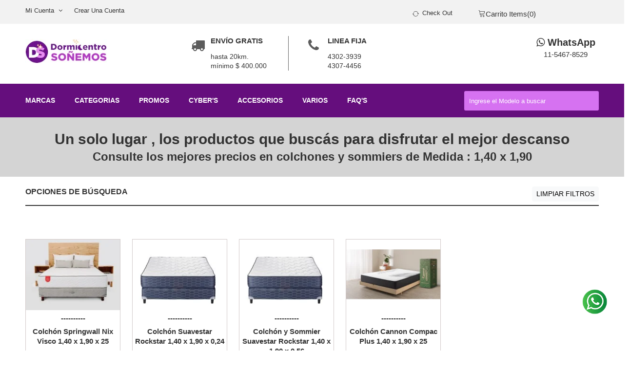

--- FILE ---
content_type: text/html; charset=UTF-8
request_url: https://www.dormicentro.com/filtrar/13/140-x-190/medida?page=11
body_size: 9938
content:
<!--- ACA TERMINA LO QUE VA EN HEADER.PHP  SOLO TOOGLE NAV -->



<!-- Page Content -->

<!DOCTYPE html>
<html class="js" lang="es">
<head>
    <link rel="dns-prefetch" href="https://www.googletagmanager.com">
  <link rel="preconnect" href="https://www.googletagmanager.com" crossorigin>
  <link rel="dns-prefetch" href="https://connect.facebook.net">
  <link rel="preconnect" href="https://connect.facebook.net" crossorigin>
  <!-- <link rel="preconnect" href="https://dormicentro.s3.amazonaws.com/" crossorigin> -->

  <!-- <link rel="preload" href="/css/all.min.css" as="style" onload="this.onload=null;this.rel='stylesheet'"> -->
<script src="/cdn-cgi/scripts/7d0fa10a/cloudflare-static/rocket-loader.min.js" data-cf-settings="96e6eea573adef1d85ed1d96-|49"></script><link rel="preload" href="/css/start-speed-opt.css" as="style" onload="this.onload=null;this.rel='stylesheet'">
<link rel="preload" as="image" href="https://www.dormicentro.com/img/banner-soft.webp" imagesrcset="https://www.dormicentro.com/img/banner-soft-480.webp 480w,https://www.dormicentro.com/img/banner-soft-768.webp 768w,https://www.dormicentro.com/img/banner-soft-1200.webp 1200w,https://www.dormicentro.com/img/banner-soft.webp 1920w" imagesizes="100vw" fetchpriority="high">
<link rel="icon" href="https://www.dormicentro.com/imagenes/logo-small.png">
  <meta charset="utf-8">
  <link rel = "canonical" href = "">
  <meta http-equiv="x-ua-compatible" content="ie=edge">
  <meta name="title" content="1,40 x 1,90 - Dormicentro Soñemos
">
  <meta name="viewport" content="width=device-width, initial-scale=1">
  <!-- CSRF Token -->
  <meta name="_token" content="6RHfd69KSPm8snoyIxVZ2bCTBJwvRSCsybMFbA38">
  <meta name="description" content="">
  <meta name="keywords" content="">
  <meta name="subject" content="">
  <title>1,40 x 1,90 - Dormicentro Soñemos
</title>
              <link media="all" type="text/css" rel="stylesheet" href="https://www.dormicentro.com/css/all.purgado.css">
    
  
 <!--speed optimization setttings-->
  <script type="96e6eea573adef1d85ed1d96-text/javascript">
  var windowWidth,lazyImages,lazyBackground,lazyIframe,lazyScripts,src,style,datasrc,urls,analytics,s,x,i,flag,j=0;function init(){if(-1!==window.location.href.indexOf("/admin")&&-1!==window.location.href.indexOf("/admin/allOrders")){console.log("Excluded");return;}if(window.location.href.indexOf("/producto") !== -1 ) {console.log('Excluded');return;}console.log("Initialized"),flag&&(flag=0,lazyLoadImg(),lazyLoadBackground(),lazyLoadIframe(),load_all_js(),load_third_party_js())}
  function lazyLoadImg() {if (!lazyImages) return;lazyImages.forEach(function (el) {if (el.closest && el.closest('#slider')) return;var ds  = el.getAttribute('data-src');var dss = el.getAttribute('data-srcset');if (ds && (!el.src || el.src !== ds)) {el.src = ds;}if (dss) {el.setAttribute('srcset', dss);} if (!/\blazyloaded\b/.test(el.className)) {el.className += ' lazyloaded'; }});}
  function lazyLoadBackground(){lazyBackground.forEach(function(a){a.style=a.dataset.style})}function lazyLoadIframe(){lazyIframe.forEach(function(a){a.src=a.dataset.src})}function lazyLoadScripts(){isNaN(j)&&(j=0),j!=lazyScripts.length&&(null!=lazyScripts[j]&&"lazyload2"==lazyScripts[j].getAttribute("type")?(lazyScripts[j].setAttribute("type","lazyloaded"),void 0!==lazyScripts[j].dataset.src?((s=document.createElement("script")).type="text/javascript",s.async=!0,s.src=lazyScripts[j].dataset.src,(x=document.getElementsByTagName("body")[0]).appendChild(s),s.onload=function(){j++,lazyLoadScripts()}):((s=document.createElement("script")).type="text/javascript",s.async=!0,s.innerHTML=lazyScripts[j].innerHTML,(x=document.getElementsByTagName("body")[0]).appendChild(s),j++,lazyLoadScripts())):(j++,lazyLoadScripts()))}function lazyLoadCss(a){(s=document.createElement("link")).rel="stylesheet",s.href=a,(x=document.getElementsByTagName("head")[0]).appendChild(s)}function load_third_party_js(){var a=document.getElementById("test");if(a){var t=a.value,e=document.createElement("div");e.innerHTML=t;for(var l=e.getElementsByTagName("script"),n=0;n<l.length;n++){var r=document.createElement("script");r.type="text/javascript",l[n].src?(console.log(n,"scripts[i].src ===>>",l[n].src),r.src=l[n].src):(console.log(n,l[n].innerHTML),r.innerHTML=l[n].innerHTML,console.log("loadScript")),document.body.appendChild(r)}a.remove()}}function lazyLoadJS(a){(s=document.createElement("script")).type="text/javascript",s.async=!0,s.src=a,(x=document.getElementsByTagName("body")[0]).appendChild(s)}function asyncLoad(){}function load_all_js(){setTimeout(function(){lazyLoadScripts()},5e3),setTimeout(function(){(lazyImages=document.querySelectorAll("img.lazy")).forEach(function(a){a.src=a.dataset.src})},4e3)}document.addEventListener("DOMContentLoaded",function(){windowWidth=screen.width,lazyImages=document.querySelectorAll("img.lazy"),lazyBackground=document.querySelectorAll(".lazybg"),lazyIframe=document.querySelectorAll("iframe.lazy"),lazyScripts=document.querySelectorAll("script[type='lazyload2']"),i=0,j=0,flag=1,window.addEventListener("scroll",function(){init()}),window.addEventListener("mousemove",function(){init()}),window.addEventListener("touchstart",function(){init()}),setTimeout(function(){init()},8e3)}); 
  </script>
<!-- Google Tag Manager -->
<script type="96e6eea573adef1d85ed1d96-text/javascript">!function(e,t,a,r,g){e[r]=e[r]||[],e[r].push({"gtm.start":new Date().getTime(),event:"gtm.js"});var n=t.getElementsByTagName(a)[0],s=t.createElement(a);s.async=!0,s.src="https://www.googletagmanager.com/gtm.js?id="+g+("dataLayer"!=r?"&l="+r:""),n.parentNode.insertBefore(s,n)}(window,document,"script","dataLayer","GTM-5XW9D4S");</script>
<!-- End Google Tag Manager -->
    <script type="96e6eea573adef1d85ed1d96-text/javascript">
      var appurl = 'https://www.dormicentro.com/';
    </script>
    <!-- Facebook Pixel Code -->
    <script type="lazyload2">
      !function(e,t,n,a,c,o,s){e.fbq||(c=e.fbq=function(){c.callMethod?c.callMethod.apply(c,arguments):c.queue.push(arguments)},e._fbq||(e._fbq=c),c.push=c,c.loaded=!0,c.version="2.0",c.queue=[],(o=t.createElement(n)).async=!0,o.src=a,(s=t.getElementsByTagName(n)[0]).parentNode.insertBefore(o,s))}(window,document,"script","https://connect.facebook.net/en_US/fbevents.js"),fbq("init","144632964239872"),fbq("track","PageView");
    </script>
    <noscript><img height="1" width="1" style="display:none"
      src="https://www.facebook.com/tr?id=144632964239872&ev=PageView&noscript=1"/>
    </noscript>
    <!-- End Facebook Pixel Code -->
       <!-- device fingerprint code -->
        <!-- END device fingerprint code -->
 <style type="text/css">   .owl-theme .owl-next,.owl-theme .owl-prev{width:22px;height:40px;margin-top:-20px;position:absolute;top:50%}.owl-theme .owl-prev{left:0}.owl-theme .owl-next{right:-10px}  </style>
 </head>
 <body>
<!-- Google Tag Manager (noscript) -->
<noscript><iframe src="https://www.googletagmanager.com/ns.html?id=GTM-5XW9D4S"
height="0" width="0" style="display:none;visibility:hidden"></iframe></noscript>
<!-- End Google Tag Manager (noscript) -->
    <div id="app">
      <div class="">
        <header>
	<div class="header-top-area ptb-10 d-md-block">
	  <div class="container">
	    <div class="row">
	      <div class="col-lg-7 col-md-6 hidden-sm hidden-xs d-none d-md-block">
	        <div class="dropdown header-left-menu hidden-xs d-none">
	          <button class="btn btn-default header-left-menu dropdown-toggle" type="button" data-bs-toggle="dropdown" aria-haspopup="true" aria-expanded="true">Formas de Pago<i class="fa fa-angle-down"></i>
	          </button>
	           <ul class="dropdown-menu">
	            <li><a href="javascript:;"> Visa</a></li>
	            <li><a href="javascript:;"> Amex</a></li>
	            <li><a href="javascript:;"> Cabal</a></li>
	            <li><a href="javascript:;"> Mastercard</a></li>
	            <li><a href="javascript:;"> MercadoPago</a></li>
	            <li><a href="javascript:;"> TodoPago</a></li>
	          </ul>
	        </div>
	            	              <div class="header-top-left header-top--left-3">
	                <ul>
	                  <li class="click_menu"><a href="javascript:;">Mi Cuenta <i class="fa fa-angle-down"></i></a>
	                    <ul class="click_menu_show">
	                      <li><a href="javascript:;">Mi Perfil</a></li>
	                      <li><a href="https://www.dormicentro.com/login">Ingresar</a></li>
	                    </ul>
	                  </li>
	                  <li><a href="https://www.dormicentro.com/register">Crear una Cuenta</a></li>
	                </ul>
	              </div>
	            	      </div>
	      <div class="col-lg-3 col-md-3 hidden-sm hidden-xs d-none d-md-block">
	        <div class="header-top-right">
	          <ul>
	            <!-- <li><a href="javascript:;"><span class="lnr lnr-heart"></span> wish list (0)</a></li> -->
	            <li><a href=" https://www.dormicentro.com/cartview "><span class="lnr lnr-sync"></span> Check Out</a></li>
	          </ul>
	        </div>
	      </div>
	      <div class="col-lg-2 col-md-3 col-sm-4 col-xs-12">
	        <div class="header-bottom-right">
	          <div class="text-center">
	            <a href="https://www.dormicentro.com/cartview"><span class="lnr lnr-cart"></span>Carrito Items(0)</a>
	          </div>
	          <div class="shop-cart-hover fix">
	            <ul>
	                    	                     
	                    <li class="total-price"><span> Total $ 0.00 </span></li>
	                    <li class="checkout-bg">
	                      <a href=" https://www.dormicentro.com/cartview ">Check Out <i class="fa fa-angle-right"></i></a>
	                    </li>
	                  </ul>
	          </div>
	        </div>
	      </div>
	    </div>
	  </div>
	</div>

			<div class="header-bottom-area ptb-25">
				<div class="container">
					<div class="row">
						<div class="col-lg-3 col-md-2 col-sm-3 col-xs-12">
							<div class="logo">
								<a href="https://www.dormicentro.com"><img src="https://www.dormicentro.com/imagenes/logo-test-1.png" alt="Dormicentro Soñemos" /></a>
							</div>
						</div>
					<div class="col-lg-7 col-md-7 hidden-sm hidden-xs d-none d-md-block">
						<div class="single-header-bottom-info">
							<div class="header-bottom-icon">
								<a href="mailto: ventas@dormicentro.com?subject=Contacto%20desde%20la%20Web">
								<span><i class="fa fa-truck" aria-hidden="true"></i></span></a>
							</div>
							<div class="header-bottom-text">
								<h3>Envío Gratis</h3><p>hasta 20km.
								<br> mínimo $ 400.000 </p>
							</div>
						</div>
							<div class="single-header-bottom-info">
								<div class="header-bottom-icon">
									<span><i class="fa fa-phone" aria-hidden="true"></i></span>
								</div>
								<div class="header-bottom-text">
									<h3>Linea Fija</h3>
									 <p> 4302-3939 <br> 4307-4456</p>
								</div>
							</div>
					</div>
					<div class="col-lg-2 col-md-3 col-sm-9 col-xs-12">
						<div class="right-header-bottom-info" align="center">
							<div class="header-bottom-text" >
								<a href="https://api.whatsapp.com/send?phone=5491154678529&text=Hola%2C%20deseo%20hacer%20una%20consulta">
									<h5><span><i class="fa fa-whatsapp" aria-hidden="true"></i>&nbsp;</span>WhatsApp</h5>
									11-5467-8529
								</a>
							</div>
						</div>
					</div>
					</div>
				</div>
			</div>
		</header>
        <div class="mainmenu-area bg-color-1" id="main_h">
			<div class="container">
				<div class="row">
					<div class="col-lg-9 col-md-9 col-sm-9 hidden-xs d-none d-md-block">
						<div class="mainmenu hidden-xs d-none d-md-block">
							<nav>
								<ul>
									<!-- <li><a href="https://www.dormicentro.com">Inicio</a></li> -->
									<li><a href="javascript:;">Marcas</a>
										<div class="megamenu">

										<span>
											<a href="#" class="megatitle">Colchones</a>
																								<a href="https://www.dormicentro.com/marca/3">Belmo</a>
																								<a href="https://www.dormicentro.com/marca/5">Cannon</a>
																								<a href="https://www.dormicentro.com/marca/39">Fabré</a>
																								<a href="https://www.dormicentro.com/marca/8">Gani</a>
																								<a href="https://www.dormicentro.com/marca/11">Inducol</a>
																								<a href="https://www.dormicentro.com/marca/10">King Koil</a>
																								<a href="https://www.dormicentro.com/marca/4">La Cardeuse</a>
																								<a href="https://www.dormicentro.com/marca/12">Litoral</a>
																								<a href="https://www.dormicentro.com/marca/9">NaturalFoam</a>
																								<a href="https://www.dormicentro.com/marca/21">Sensorial</a>
																								<a href="https://www.dormicentro.com/marca/2">Simmons</a>
																								<a href="https://www.dormicentro.com/marca/6">Springwall</a>
																								<a href="https://www.dormicentro.com/marca/1">Suavestar</a>
																								<a href="https://www.dormicentro.com/marca/7">Topacio</a>
																					</span>
										<span>
											<a href="#" class="megatitle">Sabanas/Accesorios</a>
																								<a href="https://www.dormicentro.com/marca/60">Amarello</a>
																								<a href="https://www.dormicentro.com/marca/105">Benito Fernandez</a>
																								<a href="https://www.dormicentro.com/marca/64">Blanco Infantil</a>
																								<a href="https://www.dormicentro.com/marca/106">Cannon TM</a>
																								<a href="https://www.dormicentro.com/marca/70">Claudia Adorno</a>
																								<a href="https://www.dormicentro.com/marca/83">Coccole</a>
																								<a href="https://www.dormicentro.com/marca/17">Danubio</a>
																								<a href="https://www.dormicentro.com/marca/87">Hotel</a>
																								<a href="https://www.dormicentro.com/marca/82">Lisura</a>
																								<a href="https://www.dormicentro.com/marca/63">Mabal</a>
																								<a href="https://www.dormicentro.com/marca/73">Molde Home</a>
																								<a href="https://www.dormicentro.com/marca/69">Nautica</a>
																								<a href="https://www.dormicentro.com/marca/15">Pierre Cardin</a>
																					</span>
										<span>
											<a href="#" class="megatitle">Almohadas</a>
																								<a href="https://www.dormicentro.com/marca/104">Almohar</a>
																								<a href="https://www.dormicentro.com/marca/19">FiberBall</a>
																								<a href="https://www.dormicentro.com/marca/20">Fibrargent</a>
																								<a href="https://www.dormicentro.com/marca/61">SCH</a>
																								<a href="https://www.dormicentro.com/marca/18">Velvetine</a>
																					</span>
									</div>
										</li>
								<li><a href="javascript:;">Categorias</a>
									<ul>
																				<li><a href="https://www.dormicentro.com/categoria/1">Colchones</a></li>
																				<li><a href="https://www.dormicentro.com/categoria/35">Conjunto Sommier y Colchón</a></li>
																				<li><a href="https://www.dormicentro.com/categoria/11">Pillows</a></li>
																				<li><a href="https://www.dormicentro.com/categoria/20">Sommiers Baulera</a></li>
																				<li><a href="https://www.dormicentro.com/categoria/6">Sommiers con Carritos</a></li>
										
									</ul>
								</li>
								<li><a href="https://www.dormicentro.com/promociones/Oferta">Promos</a></li>
								<li><a href="https://www.dormicentro.com/promociones/Cyber">Cyber's</a></li>
								<li><a href="javascript:;">Accesorios</a>
									<ul>
																														<li><a href="https://www.dormicentro.com/accesorios/65">Acolchados</a></li>
																																								<li><a href="https://www.dormicentro.com/accesorios/55">Acolchados Corderito</a></li>
																																								<li><a href="https://www.dormicentro.com/accesorios/4">Almohadas</a></li>
																																																																																<li><a href="https://www.dormicentro.com/accesorios/63">Covers</a></li>
																																								<li><a href="https://www.dormicentro.com/accesorios/19">CubreAdaptadores</a></li>
																																								<li><a href="https://www.dormicentro.com/accesorios/54">Edredones Corderito</a></li>
																																								<li><a href="https://www.dormicentro.com/accesorios/64">Four Seasons</a></li>
																																																												<li><a href="https://www.dormicentro.com/accesorios/10">Frazadas</a></li>
																																								<li><a href="https://www.dormicentro.com/accesorios/15">Fundas para Almohadas</a></li>
																																								<li><a href="https://www.dormicentro.com/accesorios/44">Protectores</a></li>
																																																												<li><a href="https://www.dormicentro.com/accesorios/5">Sábanas</a></li>
																																																												
										
										
									</ul>
								</li>
								<li><a href="javascript:;">Varios</a>
									<ul>
																																																																																										<li><a href="https://www.dormicentro.com/accesorios/12">Almohadones</a></li>
																																								<li><a href="https://www.dormicentro.com/accesorios/25">Cocina</a></li>
																																																																																																																								<li><a href="https://www.dormicentro.com/accesorios/30">Fragancias</a></li>
																																																																																																				<li><a href="https://www.dormicentro.com/accesorios/7">Respaldos</a></li>
																																																												<li><a href="https://www.dormicentro.com/accesorios/16">Toallas</a></li>
																																								<li><a href="https://www.dormicentro.com/accesorios/13">Triangulos</a></li>
																				
									</ul>
								</li>

									
									<li><a href="https://www.dormicentro.com/blog/faq">Faq's</a></li>
								</ul>
							</nav>
						</div>
					</div>
					<div class="col-lg-3 col-md-3 col-sm-3 col-xs-12">
						<div class="menu-search-box">
							<form action="https://www.dormicentro.com/buscar/" method="get" name="buscar">
								<input type="text" name="texto" id="texto" placeholder="Ingrese el Modelo a buscar" required />

							</form>
						</div>
					</div>
				</div>
			</div>
		</div>
		<div class="mobile-menu-area d-flex d-md-none">
			<div class="container">
				<div class="row">
					<div class="col-md-12">
						<div class="mobile-menu">
							<nav id="mobile-menu">
								<ul>
									<!-- <li><a href="https://www.dormicentro.com">Inicio</a></li> -->
									<li><a href="javascript:;">Marcas Colchones</a>
											<ul>
																									<li>
														<a href="https://www.dormicentro.com/marca/3">Belmo</a>
													</li>
																									<li>
														<a href="https://www.dormicentro.com/marca/5">Cannon</a>
													</li>
																									<li>
														<a href="https://www.dormicentro.com/marca/39">Fabré</a>
													</li>
																									<li>
														<a href="https://www.dormicentro.com/marca/8">Gani</a>
													</li>
																									<li>
														<a href="https://www.dormicentro.com/marca/11">Inducol</a>
													</li>
																									<li>
														<a href="https://www.dormicentro.com/marca/10">King Koil</a>
													</li>
																									<li>
														<a href="https://www.dormicentro.com/marca/4">La Cardeuse</a>
													</li>
																									<li>
														<a href="https://www.dormicentro.com/marca/12">Litoral</a>
													</li>
																									<li>
														<a href="https://www.dormicentro.com/marca/9">NaturalFoam</a>
													</li>
																									<li>
														<a href="https://www.dormicentro.com/marca/21">Sensorial</a>
													</li>
																									<li>
														<a href="https://www.dormicentro.com/marca/2">Simmons</a>
													</li>
																									<li>
														<a href="https://www.dormicentro.com/marca/6">Springwall</a>
													</li>
																									<li>
														<a href="https://www.dormicentro.com/marca/1">Suavestar</a>
													</li>
																									<li>
														<a href="https://www.dormicentro.com/marca/7">Topacio</a>
													</li>
																							</ul>
										</li>
									 <li><a href="javascript:;">Marcas Accesorios</a>
											<ul>
																									<li>
														<a href="https://www.dormicentro.com/marca/60">Amarello</a>
													</li>
																									<li>
														<a href="https://www.dormicentro.com/marca/105">Benito Fernandez</a>
													</li>
																									<li>
														<a href="https://www.dormicentro.com/marca/64">Blanco Infantil</a>
													</li>
																									<li>
														<a href="https://www.dormicentro.com/marca/106">Cannon TM</a>
													</li>
																									<li>
														<a href="https://www.dormicentro.com/marca/70">Claudia Adorno</a>
													</li>
																									<li>
														<a href="https://www.dormicentro.com/marca/83">Coccole</a>
													</li>
																									<li>
														<a href="https://www.dormicentro.com/marca/17">Danubio</a>
													</li>
																									<li>
														<a href="https://www.dormicentro.com/marca/87">Hotel</a>
													</li>
																									<li>
														<a href="https://www.dormicentro.com/marca/82">Lisura</a>
													</li>
																									<li>
														<a href="https://www.dormicentro.com/marca/63">Mabal</a>
													</li>
																									<li>
														<a href="https://www.dormicentro.com/marca/73">Molde Home</a>
													</li>
																									<li>
														<a href="https://www.dormicentro.com/marca/69">Nautica</a>
													</li>
																									<li>
														<a href="https://www.dormicentro.com/marca/15">Pierre Cardin</a>
													</li>
																						</ul>
									</li>
									<li><a href="javascript:;">Marcas Almohadas</a>
										 <ul>
											 												 <li>
													 <a href="https://www.dormicentro.com/marca/104">Almohar</a>
												 </li>
											 												 <li>
													 <a href="https://www.dormicentro.com/marca/19">FiberBall</a>
												 </li>
											 												 <li>
													 <a href="https://www.dormicentro.com/marca/20">Fibrargent</a>
												 </li>
											 												 <li>
													 <a href="https://www.dormicentro.com/marca/61">SCH</a>
												 </li>
											 												 <li>
													 <a href="https://www.dormicentro.com/marca/18">Velvetine</a>
												 </li>
											 									 </ul>
								 </li>
								 <li><a href="javascript:;">Categorias</a>
									 <ul>
										 										 <li><a href="https://www.dormicentro.com/categoria/1">Colchones</a></li>
										 										 <li><a href="https://www.dormicentro.com/categoria/35">Conjunto Sommier y Colchón</a></li>
										 										 <li><a href="https://www.dormicentro.com/categoria/11">Pillows</a></li>
										 										 <li><a href="https://www.dormicentro.com/categoria/20">Sommiers Baulera</a></li>
										 										 <li><a href="https://www.dormicentro.com/categoria/6">Sommiers con Carritos</a></li>
										 
									 </ul>
								 </li>
										<li><a href="https://www.dormicentro.com/promociones/Oferta">Promos</a></li>
										<li><a href="https://www.dormicentro.com/promociones/Cyber">Cybers</a></li>
								<li><a href="javascript:;">Accesorios</a>
									<ul>
																														<li><a href="https://www.dormicentro.com/accesorios/65">Acolchados</a></li>
																																								<li><a href="https://www.dormicentro.com/accesorios/55">Acolchados Corderito</a></li>
																																								<li><a href="https://www.dormicentro.com/accesorios/4">Almohadas</a></li>
																																																																																<li><a href="https://www.dormicentro.com/accesorios/63">Covers</a></li>
																																								<li><a href="https://www.dormicentro.com/accesorios/19">CubreAdaptadores</a></li>
																																								<li><a href="https://www.dormicentro.com/accesorios/54">Edredones Corderito</a></li>
																																								<li><a href="https://www.dormicentro.com/accesorios/64">Four Seasons</a></li>
																																																												<li><a href="https://www.dormicentro.com/accesorios/10">Frazadas</a></li>
																																								<li><a href="https://www.dormicentro.com/accesorios/15">Fundas para Almohadas</a></li>
																																								<li><a href="https://www.dormicentro.com/accesorios/44">Protectores</a></li>
																																																												<li><a href="https://www.dormicentro.com/accesorios/5">Sábanas</a></li>
																																																												
										
										
									</ul>
								</li>
								<li><a href="javascript:;">Varios</a>
									<ul>
																																																																																										<li><a href="https://www.dormicentro.com/accesorios/12">Almohadones</a></li>
																																								<li><a href="https://www.dormicentro.com/accesorios/25">Cocina</a></li>
																																																																																																																								<li><a href="https://www.dormicentro.com/accesorios/30">Fragancias</a></li>
																																																																																																				<li><a href="https://www.dormicentro.com/accesorios/7">Respaldos</a></li>
																																																												<li><a href="https://www.dormicentro.com/accesorios/16">Toallas</a></li>
																																								<li><a href="https://www.dormicentro.com/accesorios/13">Triangulos</a></li>
																				
									</ul>
								</li>
									
									<li><a href="https://www.dormicentro.com/blog/faq">Faq's</a></li>
								</ul>
							</nav>
						</div>
					</div>
				</div>
			</div>
		</div>
                        <!-- page-title-wrapper-start -->
<div class="page-title-wrapper">
	<div class="container">
		<div class="row">
			<div class="col-lg-12 col-md-12 col-sm-12 col-xs-12">
				<div class="page-title text-center">
					<h1 style="font-size:30px;">Un solo lugar , los productos que buscás para disfrutar el mejor descanso</h1>
					<h4>
												Consulte los mejores precios en colchones y sommiers de Medida :
						
						1,40 x 1,90
					</h4>
				</div>
			</div>
		</div>
	</div>
</div>


<!-- page-title-wrapper-end -->
<!-- bedroom-all-product-area-start -->
<div class="bedroom-all-product-area ptb-10">
	<div class="container">
		<div class="row">

			<!-- sidebar-start -->
			<!-- <div class="col-lg-3 col-md-3 col-sm-3 col-xs-12"> -->
				<style type="text/css">
.divHeight{ height:210px; overflow-y:scroll; }
.divHeight::-webkit-scrollbar{ width:10px; }
.divHeight::-webkit-scrollbar-track{ background:#f1f1f1; }
.divHeight::-webkit-scrollbar-thumb{ background:#888; }
.divHeight::-webkit-scrollbar-thumb:hover{ background:#555; }

.checkbox-filter label{
  margin:0 22px 5px !important; color:#666 !important; display:block !important;
  font-size:14px !important; text-transform:uppercase !important;
}
.checkbox-filter label:hover{ color:#d672f1 !important; }
.checkbox-filter input[type=checkbox]{ top:23px !important; }
.checkbox-filter{ margin-bottom:0px !important; }
</style>

<form id="search-form" action="https://www.dormicentro.com/filtrar/13/140-x-190/medida" method="GET">
  <input name="id"           type="hidden" value="13">
  <input name="slug"         type="hidden" value="">
  <input name="xMedida"      type="hidden" value="1">
  <input name="categoria_id" type="hidden" value="13">
  <input name="type"         type="hidden" value="medida">

  <div class="bedroom-sideber">
    <div class="bedroom-title text-uppercase d-flex align-items-center justify-content-between">
      <h4 class="mb-0">Opciones de Búsqueda</h4>
      <a id="limpiar-filtros" href="https://www.dormicentro.com/filtrar/13/140-x-190/medida" class="btn btn-sm btn-light" style="margin-top:10px;">Limpiar filtros</a>
    </div>

    
      </div>
</form>


				<!-- </div> -->
				<!-- marcasportada-start -->
								<div class="col-lg-9 col-md-9 col-sm-9 col-xs-12">
					<!-- category-products-area-start -->
					<div class="caregory-products-area">
						<div class="row">
							<div class="features_items row">
																								<div class="col-lg-3 col-md-4 col-sm-6 col-xs-12 productobox">
									<div class="single-new-product mt-40 category-new-product">
										<div class="product-img">
											<a href="https://www.dormicentro.com/modelo/325">
												<img src="https://www.dormicentro.com/imagenes/200x200/nix-visco-portada.jpg" alt="Colchón Springwall Nix Visco 1,40 x 1,90 x 25" class="first_img" title="Colchón Springwall Nix Visco 1,40 x 1,90 x 25" />
											</a>
											<div class="new-product-action">
												<a href="https://www.dormicentro.com/modelo/325"><span class=""></span>Ver producto</a>
											</div>
										</div>
										<div class="product-content text-center">
											<h4>---------- </h4>
											<h4> Colchón Springwall Nix Visco 1,40 x 1,90 x 25 </h4>
											<a href="javascript:;"><h4>Marca: Springwall </h4></a>
											<a href="javascript:;"><h4>Postura: Firm </h4></a>
											<div class="price">

																										  										              <h4>Precio $  716.752</h4>
										              													
											</div>
										</div>
									</div>

								</div>
																								<div class="col-lg-3 col-md-4 col-sm-6 col-xs-12 productobox">
									<div class="single-new-product mt-40 category-new-product">
										<div class="product-img">
											<a href="https://www.dormicentro.com/modelo/340">
												<img src="https://www.dormicentro.com/imagenes/200x200/rockstar-01.jpg" alt="Colchón Suavestar Rockstar 1,40 x 1,90 x 0,24" class="first_img" title="Colchón Suavestar Rockstar 1,40 x 1,90 x 0,24" />
											</a>
											<div class="new-product-action">
												<a href="https://www.dormicentro.com/modelo/340"><span class=""></span>Ver producto</a>
											</div>
										</div>
										<div class="product-content text-center">
											<h4>---------- </h4>
											<h4> Colchón Suavestar Rockstar 1,40 x 1,90 x 0,24 </h4>
											<a href="javascript:;"><h4>Marca: Suavestar </h4></a>
											<a href="javascript:;"><h4>Postura: Firm </h4></a>
											<div class="price">

																										  										              <h4>Precio <strike>$  486.419</strike></h4>
										              <h4><span  style="color:green;font-family:serif;">20% OFF </span>$ 389.135</h4>
										              													
											</div>
										</div>
									</div>

								</div>
																								<div class="col-lg-3 col-md-4 col-sm-6 col-xs-12 productobox">
									<div class="single-new-product mt-40 category-new-product">
										<div class="product-img">
											<a href="https://www.dormicentro.com/modelo/340">
												<img src="https://www.dormicentro.com/imagenes/200x200/rockstar-01.jpg" alt="Colchón y Sommier Suavestar Rockstar 1,40 x 1,90 x 0,56" class="first_img" title="Colchón y Sommier Suavestar Rockstar 1,40 x 1,90 x 0,56" />
											</a>
											<div class="new-product-action">
												<a href="https://www.dormicentro.com/modelo/340"><span class=""></span>Ver producto</a>
											</div>
										</div>
										<div class="product-content text-center">
											<h4>---------- </h4>
											<h4> Colchón y Sommier Suavestar Rockstar 1,40 x 1,90 x 0,56 </h4>
											<a href="javascript:;"><h4>Marca: Suavestar </h4></a>
											<a href="javascript:;"><h4>Postura: Firm </h4></a>
											<div class="price">

																										  										              <h4>Precio <strike>$  719.209</strike></h4>
										              <h4><span  style="color:green;font-family:serif;">20% OFF </span>$ 575.367</h4>
										              													
											</div>
										</div>
									</div>

								</div>
																								<div class="col-lg-3 col-md-4 col-sm-6 col-xs-12 productobox">
									<div class="single-new-product mt-40 category-new-product">
										<div class="product-img">
											<a href="https://www.dormicentro.com/modelo/349">
												<img src="https://www.dormicentro.com/imagenes/200x200/compac-plus.png" alt="Colchón Cannon Compac Plus 1,40 x 1,90 x 25" class="first_img" title="Colchón Cannon Compac Plus 1,40 x 1,90 x 25" />
											</a>
											<div class="new-product-action">
												<a href="https://www.dormicentro.com/modelo/349"><span class=""></span>Ver producto</a>
											</div>
										</div>
										<div class="product-content text-center">
											<h4>---------- </h4>
											<h4> Colchón Cannon Compac Plus 1,40 x 1,90 x 25 </h4>
											<a href="javascript:;"><h4>Marca: Cannon </h4></a>
											<a href="javascript:;"><h4>Postura: Firm </h4></a>
											<div class="price">

																										  										              <h4>Precio $  644.166</h4>
										              													
											</div>
										</div>
									</div>

								</div>
																								<div class="col-lg-3 col-md-4 col-sm-6 col-xs-12 productobox">
									<div class="single-new-product mt-40 category-new-product">
										<div class="product-img">
											<a href="https://www.dormicentro.com/modelo/376">
												<img src="https://www.dormicentro.com/imagenes/200x200/princess.png" alt="Colchón y Sommier Cannon Princess 23 1,40 x 1,90" class="first_img" title="Colchón y Sommier Cannon Princess 23 1,40 x 1,90" />
											</a>
											<div class="new-product-action">
												<a href="https://www.dormicentro.com/modelo/376"><span class=""></span>Ver producto</a>
											</div>
										</div>
										<div class="product-content text-center">
											<h4>---------- </h4>
											<h4> Colchón y Sommier Cannon Princess 23 1,40 x 1,90 </h4>
											<a href="javascript:;"><h4>Marca: Cannon </h4></a>
											<a href="javascript:;"><h4>Postura: Medium Firm </h4></a>
											<div class="price">

																										  										              <h4>Precio $  479.159</h4>
										              													
											</div>
										</div>
									</div>

								</div>
																								<div class="col-lg-3 col-md-4 col-sm-6 col-xs-12 productobox">
									<div class="single-new-product mt-40 category-new-product">
										<div class="product-img">
											<a href="https://www.dormicentro.com/modelo/376">
												<img src="https://www.dormicentro.com/imagenes/200x200/princess.png" alt="Colchón Cannon Princess 23 1,40 x 1,90 x 23" class="first_img" title="Colchón Cannon Princess 23 1,40 x 1,90 x 23" />
											</a>
											<div class="new-product-action">
												<a href="https://www.dormicentro.com/modelo/376"><span class=""></span>Ver producto</a>
											</div>
										</div>
										<div class="product-content text-center">
											<h4>---------- </h4>
											<h4> Colchón Cannon Princess 23 1,40 x 1,90 x 23 </h4>
											<a href="javascript:;"><h4>Marca: Cannon </h4></a>
											<a href="javascript:;"><h4>Postura: Medium Firm </h4></a>
											<div class="price">

																										  										              <h4>Precio $  295.024</h4>
										              													
											</div>
										</div>
									</div>

								</div>
																								<div class="col-lg-3 col-md-4 col-sm-6 col-xs-12 productobox">
									<div class="single-new-product mt-40 category-new-product">
										<div class="product-img">
											<a href="https://www.dormicentro.com/modelo/394">
												<img src="https://www.dormicentro.com/imagenes/200x200/one-57.webp" alt="Colchón Springwall One 1,40 x 1,90 x 23" class="first_img" title="Colchón Springwall One 1,40 x 1,90 x 23" />
											</a>
											<div class="new-product-action">
												<a href="https://www.dormicentro.com/modelo/394"><span class=""></span>Ver producto</a>
											</div>
										</div>
										<div class="product-content text-center">
											<h4>---------- </h4>
											<h4> Colchón Springwall One 1,40 x 1,90 x 23 </h4>
											<a href="javascript:;"><h4>Marca: Springwall </h4></a>
											<a href="javascript:;"><h4>Postura: Extra Firm </h4></a>
											<div class="price">

																										  										              <h4>Precio $  515.366</h4>
										              													
											</div>
										</div>
									</div>

								</div>
																								<div class="col-lg-3 col-md-4 col-sm-6 col-xs-12 productobox">
									<div class="single-new-product mt-40 category-new-product">
										<div class="product-img">
											<a href="https://www.dormicentro.com/modelo/394">
												<img src="https://www.dormicentro.com/imagenes/200x200/one-57.webp" alt="Colchón y Sommier Springwall One 1,40 x 1,90 x 58" class="first_img" title="Colchón y Sommier Springwall One 1,40 x 1,90 x 58" />
											</a>
											<div class="new-product-action">
												<a href="https://www.dormicentro.com/modelo/394"><span class=""></span>Ver producto</a>
											</div>
										</div>
										<div class="product-content text-center">
											<h4>---------- </h4>
											<h4> Colchón y Sommier Springwall One 1,40 x 1,90 x 58 </h4>
											<a href="javascript:;"><h4>Marca: Springwall </h4></a>
											<a href="javascript:;"><h4>Postura: Extra Firm </h4></a>
											<div class="price">

																										  										              <h4>Precio $  700.819</h4>
										              													
											</div>
										</div>
									</div>

								</div>
																								<div class="col-lg-3 col-md-4 col-sm-6 col-xs-12 productobox">
									<div class="single-new-product mt-40 category-new-product">
										<div class="product-img">
											<a href="https://www.dormicentro.com/modelo/415">
												<img src="https://www.dormicentro.com/imagenes/200x200/renovation-pillow-top-40.jpg" alt="Colchón Cannon Renovation Euro Pillow 1,40 x 1,90" class="first_img" title="Colchón Cannon Renovation Euro Pillow 1,40 x 1,90" />
											</a>
											<div class="new-product-action">
												<a href="https://www.dormicentro.com/modelo/415"><span class=""></span>Ver producto</a>
											</div>
										</div>
										<div class="product-content text-center">
											<h4>---------- </h4>
											<h4> Colchón Cannon Renovation Euro Pillow 1,40 x 1,90 </h4>
											<a href="javascript:;"><h4>Marca: Cannon </h4></a>
											<a href="javascript:;"><h4>Postura: Extra Firm </h4></a>
											<div class="price">

																										  										              <h4>Precio <strike>$  620.182</strike></h4>
										              <h4><span  style="color:green;font-family:serif;">15% OFF </span>$ 527.155</h4>
										              													
											</div>
										</div>
									</div>

								</div>
																								<div class="col-lg-3 col-md-4 col-sm-6 col-xs-12 productobox">
									<div class="single-new-product mt-40 category-new-product">
										<div class="product-img">
											<a href="https://www.dormicentro.com/modelo/415">
												<img src="https://www.dormicentro.com/imagenes/200x200/renovation-pillow-top-40.jpg" alt="Colchón y Sommier Cannon Renovation Euro Pillow 1,40 x 1,90" class="first_img" title="Colchón y Sommier Cannon Renovation Euro Pillow 1,40 x 1,90" />
											</a>
											<div class="new-product-action">
												<a href="https://www.dormicentro.com/modelo/415"><span class=""></span>Ver producto</a>
											</div>
										</div>
										<div class="product-content text-center">
											<h4>---------- </h4>
											<h4> Colchón y Sommier Cannon Renovation Euro Pillow 1,40 x 1,90 </h4>
											<a href="javascript:;"><h4>Marca: Cannon </h4></a>
											<a href="javascript:;"><h4>Postura: Extra Firm </h4></a>
											<div class="price">

																										  										              <h4>Precio <strike>$  848.213</strike></h4>
										              <h4><span  style="color:green;font-family:serif;">15% OFF </span>$ 720.981</h4>
										              													
											</div>
										</div>
									</div>

								</div>
																								<div class="col-lg-3 col-md-4 col-sm-6 col-xs-12 productobox">
									<div class="single-new-product mt-40 category-new-product">
										<div class="product-img">
											<a href="https://www.dormicentro.com/modelo/445">
												<img src="https://www.dormicentro.com/imagenes/200x200/actif-42.jpg" alt="Colchón Topacio Actif 1,40 x 1,90" class="first_img" title="Colchón Topacio Actif 1,40 x 1,90" />
											</a>
											<div class="new-product-action">
												<a href="https://www.dormicentro.com/modelo/445"><span class=""></span>Ver producto</a>
											</div>
										</div>
										<div class="product-content text-center">
											<h4>---------- </h4>
											<h4> Colchón Topacio Actif 1,40 x 1,90 </h4>
											<a href="javascript:;"><h4>Marca: Topacio </h4></a>
											<a href="javascript:;"><h4>Postura: Extra Firm </h4></a>
											<div class="price">

																										  										              <h4>Precio $  442.915</h4>
										              													
											</div>
										</div>
									</div>

								</div>
																								<div class="col-lg-3 col-md-4 col-sm-6 col-xs-12 productobox">
									<div class="single-new-product mt-40 category-new-product">
										<div class="product-img">
											<a href="https://www.dormicentro.com/modelo/477">
												<img src="https://www.dormicentro.com/imagenes/200x200/berilo-memory-31.webp" alt="Colchón Sensorial Berilo Memory 1,40 x 1,90" class="first_img" title="Colchón Sensorial Berilo Memory 1,40 x 1,90" />
											</a>
											<div class="new-product-action">
												<a href="https://www.dormicentro.com/modelo/477"><span class=""></span>Ver producto</a>
											</div>
										</div>
										<div class="product-content text-center">
											<h4>---------- </h4>
											<h4> Colchón Sensorial Berilo Memory 1,40 x 1,90 </h4>
											<a href="javascript:;"><h4>Marca: Sensorial </h4></a>
											<a href="javascript:;"><h4>Postura: Medium Firm </h4></a>
											<div class="price">

																										  										              <h4>Precio <strike>$  648.156</strike></h4>
										              <h4><span  style="color:green;font-family:serif;">15% OFF </span>$ 550.933</h4>
										              													
											</div>
										</div>
									</div>

								</div>
																								<div class="col-lg-3 col-md-4 col-sm-6 col-xs-12 productobox">
									<div class="single-new-product mt-40 category-new-product">
										<div class="product-img">
											<a href="https://www.dormicentro.com/modelo/477">
												<img src="https://www.dormicentro.com/imagenes/200x200/berilo-memory-31.webp" alt="Colchón y Sommier Sensorial Berilo Memory 1,40 x 1,90" class="first_img" title="Colchón y Sommier Sensorial Berilo Memory 1,40 x 1,90" />
											</a>
											<div class="new-product-action">
												<a href="https://www.dormicentro.com/modelo/477"><span class=""></span>Ver producto</a>
											</div>
										</div>
										<div class="product-content text-center">
											<h4>---------- </h4>
											<h4> Colchón y Sommier Sensorial Berilo Memory 1,40 x 1,90 </h4>
											<a href="javascript:;"><h4>Marca: Sensorial </h4></a>
											<a href="javascript:;"><h4>Postura: Medium Firm </h4></a>
											<div class="price">

																										  										              <h4>Precio <strike>$  864.831</strike></h4>
										              <h4><span  style="color:green;font-family:serif;">15% OFF </span>$ 735.106</h4>
										              													
											</div>
										</div>
									</div>

								</div>
																								<div class="col-lg-3 col-md-4 col-sm-6 col-xs-12 productobox">
									<div class="single-new-product mt-40 category-new-product">
										<div class="product-img">
											<a href="https://www.dormicentro.com/modelo/509">
												<img src="https://www.dormicentro.com/imagenes/200x200/rockstar-eurotop-11.webp" alt="Colchón y Sommier Suavestar Rockstar Euro Pillow 1,40 x 1,90 x 0,62" class="first_img" title="Colchón y Sommier Suavestar Rockstar Euro Pillow 1,40 x 1,90 x 0,62" />
											</a>
											<div class="new-product-action">
												<a href="https://www.dormicentro.com/modelo/509"><span class=""></span>Ver producto</a>
											</div>
										</div>
										<div class="product-content text-center">
											<h4>---------- </h4>
											<h4> Colchón y Sommier Suavestar Rockstar Euro Pillow 1,40 x 1,90 x 0,62 </h4>
											<a href="javascript:;"><h4>Marca: Suavestar </h4></a>
											<a href="javascript:;"><h4>Postura: Firm </h4></a>
											<div class="price">

																										  										              <h4>Precio <strike>$  982.246</strike></h4>
										              <h4><span  style="color:green;font-family:serif;">35% OFF </span>$ 638.460</h4>
										              													
											</div>
										</div>
									</div>

								</div>
																								<div class="col-lg-3 col-md-4 col-sm-6 col-xs-12 productobox">
									<div class="single-new-product mt-40 category-new-product">
										<div class="product-img">
											<a href="https://www.dormicentro.com/modelo/509">
												<img src="https://www.dormicentro.com/imagenes/200x200/rockstar-eurotop-11.webp" alt="Colchón Suavestar Rockstar Euro Pillow 1,40 x 1,90 x 0,30" class="first_img" title="Colchón Suavestar Rockstar Euro Pillow 1,40 x 1,90 x 0,30" />
											</a>
											<div class="new-product-action">
												<a href="https://www.dormicentro.com/modelo/509"><span class=""></span>Ver producto</a>
											</div>
										</div>
										<div class="product-content text-center">
											<h4>---------- </h4>
											<h4> Colchón Suavestar Rockstar Euro Pillow 1,40 x 1,90 x 0,30 </h4>
											<a href="javascript:;"><h4>Marca: Suavestar </h4></a>
											<a href="javascript:;"><h4>Postura: Firm </h4></a>
											<div class="price">

																										  										              <h4>Precio <strike>$  695.417</strike></h4>
										              <h4><span  style="color:green;font-family:serif;">35% OFF </span>$ 452.021</h4>
										              													
											</div>
										</div>
									</div>

								</div>
																								<div class="col-lg-3 col-md-4 col-sm-6 col-xs-12 productobox">
									<div class="single-new-product mt-40 category-new-product">
										<div class="product-img">
											<a href="https://www.dormicentro.com/modelo/543">
												<img src="https://www.dormicentro.com/imagenes/200x200/lip-pocket-83.webp" alt="Colchón y Sommier La Cardeuse Lip Pocket 1,40 x 1,90" class="first_img" title="Colchón y Sommier La Cardeuse Lip Pocket 1,40 x 1,90" />
											</a>
											<div class="new-product-action">
												<a href="https://www.dormicentro.com/modelo/543"><span class=""></span>Ver producto</a>
											</div>
										</div>
										<div class="product-content text-center">
											<h4>---------- </h4>
											<h4> Colchón y Sommier La Cardeuse Lip Pocket 1,40 x 1,90 </h4>
											<a href="javascript:;"><h4>Marca: La Cardeuse </h4></a>
											<a href="javascript:;"><h4>Postura: Medium Firm </h4></a>
											<div class="price">

																										  										              <h4>Precio $  2.546.585</h4>
										              													
											</div>
										</div>
									</div>

								</div>
																								<div class="col-lg-3 col-md-4 col-sm-6 col-xs-12 productobox">
									<div class="single-new-product mt-40 category-new-product">
										<div class="product-img">
											<a href="https://www.dormicentro.com/modelo/543">
												<img src="https://www.dormicentro.com/imagenes/200x200/lip-pocket-83.webp" alt="Colchón y Sommier La Cardeuse Lip Pocket 1,40 x 2,00" class="first_img" title="Colchón y Sommier La Cardeuse Lip Pocket 1,40 x 2,00" />
											</a>
											<div class="new-product-action">
												<a href="https://www.dormicentro.com/modelo/543"><span class=""></span>Ver producto</a>
											</div>
										</div>
										<div class="product-content text-center">
											<h4>---------- </h4>
											<h4> Colchón y Sommier La Cardeuse Lip Pocket 1,40 x 2,00 </h4>
											<a href="javascript:;"><h4>Marca: La Cardeuse </h4></a>
											<a href="javascript:;"><h4>Postura: Medium Firm </h4></a>
											<div class="price">

																										  										              <h4>Precio $  2.801.237</h4>
										              													
											</div>
										</div>
									</div>

								</div>
																								<div class="col-lg-3 col-md-4 col-sm-6 col-xs-12 productobox">
									<div class="single-new-product mt-40 category-new-product">
										<div class="product-img">
											<a href="https://www.dormicentro.com/modelo/543">
												<img src="https://www.dormicentro.com/imagenes/200x200/lip-pocket-83.webp" alt="Colchón La Cardeuse LIP Pocket  1,40 x 1,90" class="first_img" title="Colchón La Cardeuse LIP Pocket  1,40 x 1,90" />
											</a>
											<div class="new-product-action">
												<a href="https://www.dormicentro.com/modelo/543"><span class=""></span>Ver producto</a>
											</div>
										</div>
										<div class="product-content text-center">
											<h4>---------- </h4>
											<h4> Colchón La Cardeuse LIP Pocket  1,40 x 1,90 </h4>
											<a href="javascript:;"><h4>Marca: La Cardeuse </h4></a>
											<a href="javascript:;"><h4>Postura: Medium Firm </h4></a>
											<div class="price">

																										  										              <h4>Precio $  1.945.660</h4>
										              													
											</div>
										</div>
									</div>

								</div>
																								<div class="col-lg-3 col-md-4 col-sm-6 col-xs-12 productobox">
									<div class="single-new-product mt-40 category-new-product">
										<div class="product-img">
											<a href="https://www.dormicentro.com/modelo/545">
												<img src="https://www.dormicentro.com/imagenes/200x200/golden-flex-pillow-top-59.webp" alt="Colchón Gani Golden Flex pillow top  1,40 x 1,90" class="first_img" title="Colchón Gani Golden Flex pillow top  1,40 x 1,90" />
											</a>
											<div class="new-product-action">
												<a href="https://www.dormicentro.com/modelo/545"><span class=""></span>Ver producto</a>
											</div>
										</div>
										<div class="product-content text-center">
											<h4>---------- </h4>
											<h4> Colchón Gani Golden Flex pillow top  1,40 x 1,90 </h4>
											<a href="javascript:;"><h4>Marca: Gani </h4></a>
											<a href="javascript:;"><h4>Postura: Firm </h4></a>
											<div class="price">

																										  										              <h4>Precio <strike>$  508.665</strike></h4>
										              <h4><span  style="color:green;font-family:serif;">15% OFF </span>$ 432.365</h4>
										              													
											</div>
										</div>
									</div>

								</div>
																								<div class="col-lg-3 col-md-4 col-sm-6 col-xs-12 productobox">
									<div class="single-new-product mt-40 category-new-product">
										<div class="product-img">
											<a href="https://www.dormicentro.com/modelo/545">
												<img src="https://www.dormicentro.com/imagenes/200x200/golden-flex-pillow-top-59.webp" alt="Colchón y Sommier Gani Golden Flex pillow top  1,40 x 1,90" class="first_img" title="Colchón y Sommier Gani Golden Flex pillow top  1,40 x 1,90" />
											</a>
											<div class="new-product-action">
												<a href="https://www.dormicentro.com/modelo/545"><span class=""></span>Ver producto</a>
											</div>
										</div>
										<div class="product-content text-center">
											<h4>---------- </h4>
											<h4> Colchón y Sommier Gani Golden Flex pillow top  1,40 x 1,90 </h4>
											<a href="javascript:;"><h4>Marca: Gani </h4></a>
											<a href="javascript:;"><h4>Postura: Firm </h4></a>
											<div class="price">

																										  										              <h4>Precio <strike>$  719.619</strike></h4>
										              <h4><span  style="color:green;font-family:serif;">15% OFF </span>$ 611.676</h4>
										              													
											</div>
										</div>
									</div>

								</div>
								
							</div>
						</div>
					</div>
					<div class="row">
						<div class="col-md-12">
							<hr>
							<div class="text-center">
								<nav>
        <ul class="pagination">
            
                            <li class="page-item">
                    <a class="page-link" href="https://www.dormicentro.com/filtrar/13/140-x-190/medida?page=10" rel="prev" aria-label="&laquo; Anterior">&lsaquo;</a>
                </li>
            
            
                            
                
                
                                                                                        <li class="page-item"><a class="page-link" href="https://www.dormicentro.com/filtrar/13/140-x-190/medida?page=1">1</a></li>
                                                                                                <li class="page-item"><a class="page-link" href="https://www.dormicentro.com/filtrar/13/140-x-190/medida?page=2">2</a></li>
                                                                                                <li class="page-item"><a class="page-link" href="https://www.dormicentro.com/filtrar/13/140-x-190/medida?page=3">3</a></li>
                                                                                                <li class="page-item"><a class="page-link" href="https://www.dormicentro.com/filtrar/13/140-x-190/medida?page=4">4</a></li>
                                                                                                <li class="page-item"><a class="page-link" href="https://www.dormicentro.com/filtrar/13/140-x-190/medida?page=5">5</a></li>
                                                                                                <li class="page-item"><a class="page-link" href="https://www.dormicentro.com/filtrar/13/140-x-190/medida?page=6">6</a></li>
                                                                                                <li class="page-item"><a class="page-link" href="https://www.dormicentro.com/filtrar/13/140-x-190/medida?page=7">7</a></li>
                                                                                                <li class="page-item"><a class="page-link" href="https://www.dormicentro.com/filtrar/13/140-x-190/medida?page=8">8</a></li>
                                                                                                <li class="page-item"><a class="page-link" href="https://www.dormicentro.com/filtrar/13/140-x-190/medida?page=9">9</a></li>
                                                                                                <li class="page-item"><a class="page-link" href="https://www.dormicentro.com/filtrar/13/140-x-190/medida?page=10">10</a></li>
                                                                                                <li class="page-item active" aria-current="page"><span class="page-link">11</span></li>
                                                                        
            
                            <li class="page-item disabled" aria-disabled="true" aria-label="Siguiente &raquo;">
                    <span class="page-link" aria-hidden="true">&rsaquo;</span>
                </li>
                    </ul>
    </nav>

							</div>
							<br>
						</div>
					</div>
				</div>
							</div>
		</div>
	</div>



	      </div>
    <footercontact class="row">   <!-- contact-area-start -->
<div class="contact-area ptb-40">
  <div class="container">
    <div class="row">
      <div class="col-lg-4 col-md-4 col-sm-6 col-xs-12 mar_b-30">
        <div class="contuct-info text-center">
          <h4>Venta telefónica 11 4302-3939</h4>
          <p>Lunes a Viernes de 10:00 a 14:00 y de 15:00 a 19:00 hs / SABADOS 10:00 a 17:00 hs.</p>
        </div>
      </div>
      <div class="col-lg-4 col-md-4 hidden-sm col-xs-12">
        <h4>Atención al cliente</h4>
        <h5>
          <a href="mailto: ventas@dormicentro.com?subject=Contacto%20desde%20la%20Web"><span><i class="fa fa-envelope" aria-hidden="true"></i></span></a>
          Envienos su consulta</h5>
        <p> responderemos a la brevedad</p>
        <h4><a href="https://www.dormicentro.com/blog/faq">Consultas Frecuentes</a></h4>
      </div>
      <div class="col-lg-4 col-md-4 col-sm-6 col-xs-12">
        <h4>Dormicentro Soñemos</h4>
        <ul>
          <li>
            <span>Domicilio : </span>Av. Reg. de Patricios 554, C.A.B.A, ARG.
          </li>
          <li>
            <span>Telefono: </span> +54 11 4302-3939
          </li>
          <li>
            <span>Email:</span> <a href="mailto: ventas@dormicentro.com?subject=Contacto%20desde%20la%20Web">ventas@dormicentro.com</a>
          </li>
        </ul>
      </div>
    </div>
  </div>
</div>
<!-- contact-area-end -->
  </footercontact>
    <footer class="row">   <style>
	.whatsapp-float {
	  position: fixed;
	  bottom: 60px;
	  right: 20px;
	  width: 80px; /* o el tamaño que prefieras */
	  height: 80px;
	  z-index: 1000;
	  display: flex;
	  align-items: center;
	  justify-content: center;
	  background-color: transparent;
	  border: none;
	  cursor: pointer;
	}
	.whatsapp-float img {
	  width: 100%;
	  height: auto;
	  transition: transform 0.3s;
	}
	
	.whatsapp-float:hover img {
	  transform: scale(1.1);
	}
	</style>
	<!-- Botón flotante de WhatsApp -->
  <a href="https://wa.me/+5411954678526" target="_blank" class="whatsapp-float" rel="noopener noreferrer">
	<img src="https://www.dormicentro.com/imagenes/whatsapp.png" alt="WhatsApp" />
  </a>
  <!-- footer-area-start -->

<div class="footer-area ptb-30">
			<div class="container">
				<div class="row">
					<div class="col-lg-4 col-md-4 col-sm-4 col-xs-12 mar_b-30">
						<div class="footer-wrapper">
							<div class="footer-title">
								<a href="javascript:;"><h3>Sobre el sitio</h3></a>
							</div>
							<p>Somos una empresa especializada en la venta de productos destinados al descanso</p>
							<p>Disponemos de un amplio Showroom con mas de 100 modelos para elegir de las mejores marcas de Colchones y Sommiers</p>
						</div>
					</div>
					<div class="col-lg-2 col-md-3 hidden-sm col-xs-12 mar_b-30">
						<div class="footer-wrapper">
							<div class="footer-title">
								<a href="javascript:"><h3>Ayuda</h3></a>
							</div>
							<div class="footer-wrapper">
								<ul class="usefull-link">
									<li><a href="mailto: ventas@dormicentro.com?subject=Contacto%20desde%20la%20Web">Contactanos</a></li>
									<li><a href="https://www.dormicentro.com/devolucion">Devoluciones</a></li>
									<li><a href="https://www.dormicentro.com/envio">Política de Envíos</a></li>
									<li><a href=" https://www.dormicentro.com/cartview ">Check Out</a></li>
									<!-- <li><a href="javascript:">Specials</a></li>
									<li><a href="javascript:">My Cart</a></li>
									<li><a href="javascript:">Wishlist</a></li>
									<li><a href="javascript:">Custom service</a></li> -->
								</ul>
							</div>
						</div>
					</div>
					<div class="col-lg-3 hidden-md hidden-sm col-xs-12 mar_b-30">
						<div class="footer-wrapper">
							<div class="footer-title">
								<a href="javascript:"><h3>Legal</h3></a>
							</div>
							<div class="footer-wrapper">
								<ul class="usefull-link">
									<li><a href="https://www.dormicentro.com/condicion">Términos y Condiciones</a></li>
									<li><a href="https://www.dormicentro.com/reembolso">Reembolsos</a></li>
									<li><a href="https://www.dormicentro.com/privacidad">Política de Privacidad</a></li>
								</ul>
							</div>
						</div>
						</div>
					<div class="col-lg-3 col-md-4 col-sm-6 col-xs-12">
						<div class="footer-wrapper">
							<div class="footer-title">
								<a href="javascript:"><h3>widgets</h3></a>
							</div>
							<div class="footer-wrapper">
								<!-- <a href="javascript:"><img src="https://www.dormicentro.com/img/footer/1.jpg" alt="" /></a>
								<a href="javascript:"><img src="https://www.dormicentro.com/img/footer/2.jpg" alt="" /></a>
								<a href="javascript:"><img src="https://www.dormicentro.com/img/footer/3.jpg" alt="" /></a>
								<a href="javascript:"><img src="https://www.dormicentro.com/img/footer/4.jpg" alt="" /></a>
								<a href="javascript:"><img src="https://www.dormicentro.com/img/footer/5.jpg" alt="" /></a>
								<a href="javascript:"><img src="https://www.dormicentro.com/img/footer/6.jpg" alt="" /></a> -->
								<a href="https://www.facebook.com/Dormicentro-So%C3%B1emos-1154640557895639/">Seguinos en facebook<i class="fa fa-angle-double-right"></i></a>
								<a href="https://www.instagram.com/dormicentro.colchones.ar/?hl=es-la">Seguinos en instagram <i class="fa fa-angle-double-right"></i></a>
							</div>
							<ul class="footer-social">
								<li><a href="https://www.facebook.com/Dormicentro-So%C3%B1emos-1154640557895639/"><i class="fa fa-facebook"></i></a></li>
								<!-- <li><a href="javascript:;"><i class="fa fa-twitter"></i></a></li> -->
								<li><a href="https://www.instagram.com/dormicentro.colchones.ar/?hl=es-la"><i class="fa fa-instagram"></i></a></li><br>
								<li>Data Fiscal<a href="https://qr.afip.gob.ar/?qr=OYwwkrwHF2fLf_xdGA_xVA,," target="_F960AFIPInfo"><img loading="lazy" src="https://www.afip.gob.ar/images/f960/DATAWEB.jpg" alt="QR-arca" border="0"></a></li>
							</ul>
						</div>
					</div>
				</div>
			</div>
		</div>

				</div>
			</div>
		</div>
		<!-- .copyright-area-start -->
		<div class="copyright-area">
			<div class="container">
				<div class="row">
					<div class="col-lg-6 col-md-6 col-sm-6 col-xs-12 mar_b-30">
						<div class="copyright text-left">
							<p><a href="mailto: ventas@dormicentro.com"><strong>Dormicentro Soñemos</strong></a></p>
						</div>
					</div>
					<div class="col-lg-6 col-md-6 col-sm-6 col-xs-12">
						<div class="copyright-img text-right">
							<a href="javascript:"><img src="https://dormicentro.s3.amazonaws.com/img/pagos.png" alt="pagos" />Medios de Pago</a>
						</div>
					</div>
				</div>

				<div class="row">
					<div class="col-lg-12 col-md-12 col-sm-12 col-xs-12 mar_b-30">
						<div class="copyright text-left">
							<p>2016 @ Todos los derechos reservados dormicentro.com. Av. Patricios 554 (1265) | Capital Federal | Argentina
								Las fotos son a modo ilustrativo. La venta de cualquiera de los productos publicados está sujeta a la verificación de stock. Los precios online y los planes de financiación para los productos presentados/publicados en www.dormicentro.com son válidos exclusivamente para la compra vía internet en las página antes mencionada. Las especificaciones técnicas y descripciones están sujetas a cambios sin previo aviso.
							</p>
					</div>
					</div>

				</div>
			</div>
		</div>
 </footer>
  </div>
    <script src="https://www.dormicentro.com/js/all.min.opt.js" type="96e6eea573adef1d85ed1d96-text/javascript"></script>
    
<script defer type="96e6eea573adef1d85ed1d96-text/javascript">
	document.addEventListener('DOMContentLoaded', function() {
		if (window.jQuery && typeof jQuery.fn.nivoSlider === 'function') {
			jQuery('#slider').nivoSlider({
				effect: 'fade',
				animSpeed: 400,
				pauseTime: 4500,
				directionNav: false,
				controlNav: true
			});
		}
	});
</script>


    <script type="lazyload2" data-src="https://www.dormicentro.com/js/lazysizes.min.js"></script>
            <script type="96e6eea573adef1d85ed1d96-text/javascript">
(function(){
  var f = document.getElementById('search-form');
  if(!f) return;

  function goGET(){
    // page=1 cada vez
    var pg = f.querySelector('input[name="page"]'); if(pg) pg.remove();
    var i = document.createElement('input'); i.type='hidden'; i.name='page'; i.value='1'; f.appendChild(i);

    var qs = new URLSearchParams(new FormData(f)).toString();
    window.location = f.action + (qs ? ('?' + qs) : '');
  }

  f.addEventListener('change', function(e){
    if(e.target && (e.target.matches('input[type="checkbox"]') || e.target.matches('select'))){
      goGET();
    }
  });

  // "Limpiar filtros" ya es <a href="url()->current()">, no precisa JS;
  // si lo cambiás a botón, descomentar:
  // document.getElementById('limpiar-filtros')?.addEventListener('click', function(ev){
  //   ev.preventDefault(); window.location = f.action;
  // });
})();
</script>
                <script type="96e6eea573adef1d85ed1d96-text/javascript">
      window.Laravel = {"csrfToken":"6RHfd69KSPm8snoyIxVZ2bCTBJwvRSCsybMFbA38"};
      </script>
    <script src="/cdn-cgi/scripts/7d0fa10a/cloudflare-static/rocket-loader.min.js" data-cf-settings="96e6eea573adef1d85ed1d96-|49" defer></script><script defer src="https://static.cloudflareinsights.com/beacon.min.js/vcd15cbe7772f49c399c6a5babf22c1241717689176015" integrity="sha512-ZpsOmlRQV6y907TI0dKBHq9Md29nnaEIPlkf84rnaERnq6zvWvPUqr2ft8M1aS28oN72PdrCzSjY4U6VaAw1EQ==" data-cf-beacon='{"version":"2024.11.0","token":"7d4e35417c63498fbd87c5adff8dc62d","server_timing":{"name":{"cfCacheStatus":true,"cfEdge":true,"cfExtPri":true,"cfL4":true,"cfOrigin":true,"cfSpeedBrain":true},"location_startswith":null}}' crossorigin="anonymous"></script>
</body>
    </html>


--- FILE ---
content_type: text/plain
request_url: https://www.google-analytics.com/j/collect?v=1&_v=j102&a=1515629781&t=pageview&_s=1&dl=https%3A%2F%2Fwww.dormicentro.com%2Ffiltrar%2F13%2F140-x-190%2Fmedida%3Fpage%3D11&ul=en-us%40posix&dt=1%2C40%20x%201%2C90%20-%20Dormicentro%20So%C3%B1emos&sr=1280x720&vp=1280x720&_u=YEBAAEABAAAAACAAI~&jid=184627296&gjid=932930765&cid=1354782295.1769225981&tid=UA-54274400-1&_gid=1636942361.1769225981&_r=1&_slc=1&gtm=45He61m0n815XW9D4Sv810102885za200zd810102885&gcd=13l3l3l3l1l1&dma=0&tag_exp=103116026~103200004~104527906~104528501~104684208~104684211~105391253~115616985~115938465~115938469~116682876~117025848~117041587~117223559&z=193871029
body_size: -451
content:
2,cG-QM2SKZ42SK